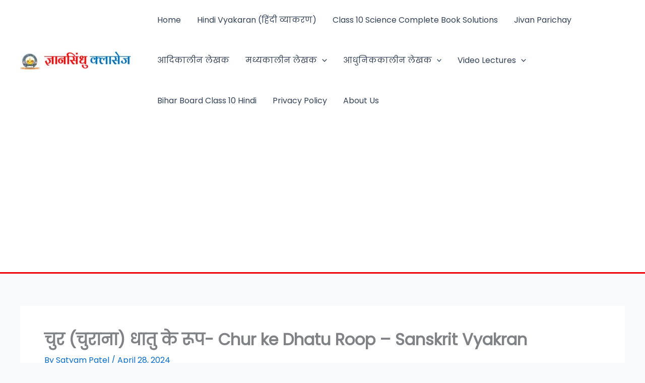

--- FILE ---
content_type: text/html; charset=utf-8
request_url: https://www.google.com/recaptcha/api2/aframe
body_size: 268
content:
<!DOCTYPE HTML><html><head><meta http-equiv="content-type" content="text/html; charset=UTF-8"></head><body><script nonce="3HLEGEmeniYJ2LFuW_BJqQ">/** Anti-fraud and anti-abuse applications only. See google.com/recaptcha */ try{var clients={'sodar':'https://pagead2.googlesyndication.com/pagead/sodar?'};window.addEventListener("message",function(a){try{if(a.source===window.parent){var b=JSON.parse(a.data);var c=clients[b['id']];if(c){var d=document.createElement('img');d.src=c+b['params']+'&rc='+(localStorage.getItem("rc::a")?sessionStorage.getItem("rc::b"):"");window.document.body.appendChild(d);sessionStorage.setItem("rc::e",parseInt(sessionStorage.getItem("rc::e")||0)+1);localStorage.setItem("rc::h",'1768781342662');}}}catch(b){}});window.parent.postMessage("_grecaptcha_ready", "*");}catch(b){}</script></body></html>

--- FILE ---
content_type: application/x-javascript
request_url: https://gyansindhuclasses.in/wp-content/uploads/uag-plugin/assets/13000/uag-js-13089.js?ver=1764999895
body_size: 244
content:
document.addEventListener("DOMContentLoaded", function(){ window.addEventListener( 'load', function() {
	UAGBButtonChild.init( '.uagb-block-1f594547' );
});
window.addEventListener( 'load', function() {
	UAGBButtonChild.init( '.uagb-block-178672a1' );
});
window.addEventListener("DOMContentLoaded", function(){
	UAGBTimelineClasses( {"block_id":"fc14a076-5d83-4c08-a211-8ab51fcc9e05","timelinAlignment":"center","timelinAlignmentTablet":"left","timelinAlignmentMobile":"left"}, '.uagb-block-fc14a076-5d83-4c08-a211-8ab51fcc9e05' );
});
window.addEventListener("resize", function(){
	UAGBTimelineClasses( {"block_id":"fc14a076-5d83-4c08-a211-8ab51fcc9e05","timelinAlignment":"center","timelinAlignmentTablet":"left","timelinAlignmentMobile":"left"}, '.uagb-block-fc14a076-5d83-4c08-a211-8ab51fcc9e05' );
});
window.addEventListener( 'load', function() {
	UAGBTabs.init( '.uagb-block-9ab2fe1a' );
	UAGBTabs.anchorTabId( '.uagb-block-9ab2fe1a' );
});
window.addEventListener( 'hashchange', function() {
	UAGBTabs.anchorTabId( '.uagb-block-9ab2fe1a' );
}, false );
window.addEventListener( 'load', function(){
	UAGBTableOfContents._run( {"mappingHeaders":[true,true,true,true,true,true],"scrollToTop":false,"makeCollapsible":false,"enableCollapsableList":false,"initialCollapse":false,"markerView":"disc","isFrontend":true,"initiallyCollapseList":false}, '.uagb-block-f15576f7' );
} );
window.addEventListener("DOMContentLoaded", function(){
	UAGBTimelineClasses( {"block_id":"35640774-ce84-4d32-b05b-37e77e652d1b","timelinAlignment":"center","timelinAlignmentTablet":"left","timelinAlignmentMobile":"left"}, '.uagb-block-35640774-ce84-4d32-b05b-37e77e652d1b' );
});
window.addEventListener("resize", function(){
	UAGBTimelineClasses( {"block_id":"35640774-ce84-4d32-b05b-37e77e652d1b","timelinAlignment":"center","timelinAlignmentTablet":"left","timelinAlignmentMobile":"left"}, '.uagb-block-35640774-ce84-4d32-b05b-37e77e652d1b' );
});
 });

--- FILE ---
content_type: application/javascript; charset=utf-8
request_url: https://fundingchoicesmessages.google.com/f/AGSKWxU2WpantBr4vglcKoZgfabUMM9WAeMG1QavLRayP_It5-V0lhW2LMY9DCem2Fg6D0qr5fXtsZ4LaOw-0s1nFTt0pf84hLyhazQfIZo4N4pvqWSCoDEWg5rsKI5izgipFj77jm1C1tWVCG2L-3qhZ2tHj89MnIoIV6mo6H-RnoSbaoXjCtHkEGt5fyIC/_/ero_hosted_/smartad.-ads-widget/_300x250v2./ad160x600.
body_size: -1290
content:
window['ff2c754f-1570-4e68-b89e-3e0859a03eaf'] = true;